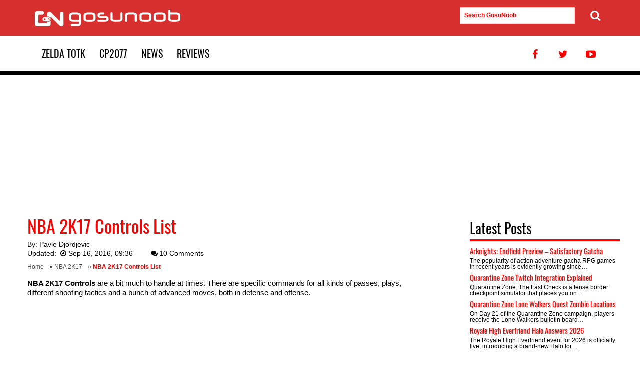

--- FILE ---
content_type: text/html; charset=UTF-8
request_url: https://www.gosunoob.com/nba-2k17/controls-list-nba-2k17/
body_size: 16907
content:
<!DOCTYPE html>
<!--[if IE 9]><html class="no-js ie9" lang="en-US"> <![endif]--><html lang="en-US"><head><meta charset="UTF-8" /><meta http-equiv="X-UA-Compatible" content="IE=edge" /><meta name="viewport" content="width=device-width, initial-scale=1" /><link rel="profile" href="http://gmpg.org/xfn/11" /> <script>const deferCallHandler = {
  get: function(jqFirstArg, jqProp) {
    return function(...secondArgs) {
      deferredInlineScripts.push({
        jqFirstArg,
        jqProp,
        secondArgs,
      });
    }
  }
};
const deferredInlineScripts = [];
window.jQuery = function(jqFirstArg) {
  return new Proxy(jqFirstArg, deferCallHandler);
}

document.addEventListener('DOMContentLoaded', function(){
  
  if ('fonts' in document) {
		/*document.fonts.load('1em Open Sans').then(function () {
			document.body.classList.add('open-sans-loaded');
		});*/
		document.fonts.load('1em Oswald').then(function () {
				serge_load_headings_font_class();
		});
		
	}
	// window.jQuery has now been properly assigned to the true jQuery object
  deferredInlineScripts.forEach(({ jqFirstArg, jqProp, secondArgs }) => {
    jQuery(jqFirstArg)[jqProp](...secondArgs);
  });
    jQuery( "#serge_commnents_show_button" ).on( "click", function() {
	  jQuery( ".serge_hidden_comments_container" ).toggle();
	});
  });</script> <link rel="apple-touch-icon-precomposed" href="https://cdn.gosu-noob.com/static/img/favicon-150x150.png" /><link rel="icon" href="https://cdn.gosu-noob.com/static/img/favicon-150x150.png" /><meta name='robots' content='index, follow, max-image-preview:large, max-snippet:-1, max-video-preview:-1' /><title>NBA 2K17 Controls List</title><meta name="description" content="Controls guide for NBA 2K17 shows a list of commands and button layout, how to pass, shoot, perform advanced offense &amp; defense moves." /><link rel="canonical" href="https://www.gosunoob.com/nba-2k17/controls-list-nba-2k17/" /><meta property="og:locale" content="en_US" /><meta property="og:type" content="article" /><meta property="og:title" content="NBA 2K17 Controls List" /><meta property="og:description" content="Controls guide for NBA 2K17 shows a list of commands and button layout, how to pass, shoot, perform advanced offense &amp; defense moves." /><meta property="og:url" content="https://www.gosunoob.com/nba-2k17/controls-list-nba-2k17/" /><meta property="og:site_name" content="GosuNoob.com Video Game News &amp; Guides" /><meta property="article:publisher" content="https://www.facebook.com/gosunoob/" /><meta property="article:published_time" content="2016-09-16T04:44:04+00:00" /><meta property="article:modified_time" content="2016-09-16T07:36:28+00:00" /><meta property="og:image" content="https://cdn.gosu-noob.com/static/img/1/2016/09/nba-2k17-controls.jpg" /><meta property="og:image:width" content="1920" /><meta property="og:image:height" content="1090" /><meta property="og:image:type" content="image/jpeg" /><meta name="author" content="Ketchua" /><meta name="twitter:card" content="summary_large_image" /><meta name="twitter:creator" content="@Ketchua" /><meta name="twitter:site" content="@gosunoob" /><meta name="twitter:label1" content="Written by" /><meta name="twitter:data1" content="Ketchua" /><meta name="twitter:label2" content="Est. reading time" /><meta name="twitter:data2" content="12 minutes" /> <script type="application/ld+json" class="yoast-schema-graph">{"@context":"https://schema.org","@graph":[{"@type":"Article","@id":"https://www.gosunoob.com/nba-2k17/controls-list-nba-2k17/#article","isPartOf":{"@id":"https://www.gosunoob.com/nba-2k17/controls-list-nba-2k17/"},"author":{"name":"Ketchua","@id":"https://www.gosunoob.com/#/schema/person/fc8afccc504385e410462626942908b8"},"headline":"NBA 2K17 Controls List","datePublished":"2016-09-16T04:44:04+00:00","dateModified":"2016-09-16T07:36:28+00:00","mainEntityOfPage":{"@id":"https://www.gosunoob.com/nba-2k17/controls-list-nba-2k17/"},"wordCount":2453,"commentCount":10,"publisher":{"@id":"https://www.gosunoob.com/#organization"},"image":{"@id":"https://www.gosunoob.com/nba-2k17/controls-list-nba-2k17/#primaryimage"},"thumbnailUrl":"https://cdn.gosu-noob.com/static/img/1/2016/09/nba-2k17-controls.jpg","keywords":["nba 2k17 guides"],"articleSection":["NBA 2K17"],"inLanguage":"en-US","potentialAction":[{"@type":"CommentAction","name":"Comment","target":["https://www.gosunoob.com/nba-2k17/controls-list-nba-2k17/#respond"]}],"copyrightYear":"2016","copyrightHolder":{"@id":"https://www.gosunoob.com/#organization"}},{"@type":"WebPage","@id":"https://www.gosunoob.com/nba-2k17/controls-list-nba-2k17/","url":"https://www.gosunoob.com/nba-2k17/controls-list-nba-2k17/","name":"NBA 2K17 Controls List","isPartOf":{"@id":"https://www.gosunoob.com/#website"},"primaryImageOfPage":{"@id":"https://www.gosunoob.com/nba-2k17/controls-list-nba-2k17/#primaryimage"},"image":{"@id":"https://www.gosunoob.com/nba-2k17/controls-list-nba-2k17/#primaryimage"},"thumbnailUrl":"https://cdn.gosu-noob.com/static/img/1/2016/09/nba-2k17-controls.jpg","datePublished":"2016-09-16T04:44:04+00:00","dateModified":"2016-09-16T07:36:28+00:00","description":"Controls guide for NBA 2K17 shows a list of commands and button layout, how to pass, shoot, perform advanced offense & defense moves.","breadcrumb":{"@id":"https://www.gosunoob.com/nba-2k17/controls-list-nba-2k17/#breadcrumb"},"inLanguage":"en-US","potentialAction":[{"@type":"ReadAction","target":["https://www.gosunoob.com/nba-2k17/controls-list-nba-2k17/"]}]},{"@type":"ImageObject","inLanguage":"en-US","@id":"https://www.gosunoob.com/nba-2k17/controls-list-nba-2k17/#primaryimage","url":"https://cdn.gosu-noob.com/static/img/1/2016/09/nba-2k17-controls.jpg","contentUrl":"https://cdn.gosu-noob.com/static/img/1/2016/09/nba-2k17-controls.jpg","width":1920,"height":1090,"caption":"nba 2k17 controls"},{"@type":"BreadcrumbList","@id":"https://www.gosunoob.com/nba-2k17/controls-list-nba-2k17/#breadcrumb","itemListElement":[{"@type":"ListItem","position":1,"name":"Home","item":"https://www.gosunoob.com/"},{"@type":"ListItem","position":2,"name":"NBA 2K17","item":"https://www.gosunoob.com/nba-2k17/"},{"@type":"ListItem","position":3,"name":"NBA 2K17 Controls List"}]},{"@type":"WebSite","@id":"https://www.gosunoob.com/#website","url":"https://www.gosunoob.com/","name":"Gosunoob.com - Gaming News, Guides and Reviews","description":"Visual Guides for Gamers","publisher":{"@id":"https://www.gosunoob.com/#organization"},"potentialAction":[{"@type":"SearchAction","target":{"@type":"EntryPoint","urlTemplate":"https://www.gosunoob.com/?s={search_term_string}"},"query-input":{"@type":"PropertyValueSpecification","valueRequired":true,"valueName":"search_term_string"}}],"inLanguage":"en-US"},{"@type":"Organization","@id":"https://www.gosunoob.com/#organization","name":"GosuNoob.com","url":"https://www.gosunoob.com/","logo":{"@type":"ImageObject","inLanguage":"en-US","@id":"https://www.gosunoob.com/#/schema/logo/image/","url":"https://cdn.gosu-noob.com/static/img/1/2017/07/gosunoob-logo-square.jpg","contentUrl":"https://cdn.gosu-noob.com/static/img/1/2017/07/gosunoob-logo-square.jpg","width":520,"height":370,"caption":"GosuNoob.com"},"image":{"@id":"https://www.gosunoob.com/#/schema/logo/image/"},"sameAs":["https://www.facebook.com/gosunoob/","https://x.com/gosunoob","https://www.youtube.com/c/GosuNoob"],"publishingPrinciples":"https://www.gosunoob.com/us/","ownershipFundingInfo":"https://www.gosunoob.com/us/","actionableFeedbackPolicy":"https://www.gosunoob.com/privacy-policy/","correctionsPolicy":"https://www.gosunoob.com/contact-us/","ethicsPolicy":"https://www.gosunoob.com/privacy-policy/","diversityPolicy":"https://www.gosunoob.com/review-policy/"},{"@type":"Person","@id":"https://www.gosunoob.com/#/schema/person/fc8afccc504385e410462626942908b8","name":"Pavle Djordjevic","image":{"@type":"ImageObject","inLanguage":"en-US","@id":"https://www.gosunoob.com/#/schema/person/image/","url":"https://cdn.gosu-noob.com/static/img/authors/gosunoob-author.jpg","contentUrl":"https://secure.gravatar.com/avatar/dbc36456f0598a846bb661e96ed993fcca9738670b520f38fbef15e539cabde0?s=96&d=mm&r=g","caption":"Ketchua"},"description":"Ketchua has been writing about games for far too long. As Señor Editor, he produces words (and stuff) for Gosunoob. There are a lot of words (and stuff) there, so he's terribly busy. Especially if you need something.","sameAs":["https://x.com/Ketchua"],"url":"https://www.gosunoob.com/author/pavle-djordjevic-editor/"}]}</script> <link rel='dns-prefetch' href='//cdn.gosu-noob.com' /><link rel='dns-prefetch' href='//adservice.google.com' /><link rel='dns-prefetch' href='//www.googletagservices.com' /><link rel='dns-prefetch' href='//securepubads.g.doubleclick.net' /><link rel='dns-prefetch' href='//hb.vntsm.com' /><link rel='dns-prefetch' href='//fonts.googleapis.com' /><link rel='dns-prefetch' href='//mrb.upapi.net' /><link rel='dns-prefetch' href='//bucket1.mm-syringe.com' /><link rel='dns-prefetch' href='//cdn.digitru.st' /><link rel='dns-prefetch' href='//ajax.googleapis.com' /><link rel='dns-prefetch' href='//hb.vntsm.io' /><link rel='preconnect' href='//cdn.gosu-noob.com' /><link rel='preconnect' href='//www.googletagservices.com' /><link rel='preconnect' href='//hb.vntsm.com' /><link rel='preconnect' href='//hb.vntsm.io' /><link rel="alternate" type="application/rss+xml" title="GosuNoob.com Video Game News &amp; Guides &raquo; Feed" href="https://www.gosunoob.com/feed/" /><style id="litespeed-ccss">body{--wp--preset--color--black:#000;--wp--preset--color--cyan-bluish-gray:#abb8c3;--wp--preset--color--white:#fff;--wp--preset--color--pale-pink:#f78da7;--wp--preset--color--vivid-red:#cf2e2e;--wp--preset--color--luminous-vivid-orange:#ff6900;--wp--preset--color--luminous-vivid-amber:#fcb900;--wp--preset--color--light-green-cyan:#7bdcb5;--wp--preset--color--vivid-green-cyan:#00d084;--wp--preset--color--pale-cyan-blue:#8ed1fc;--wp--preset--color--vivid-cyan-blue:#0693e3;--wp--preset--color--vivid-purple:#9b51e0;--wp--preset--gradient--vivid-cyan-blue-to-vivid-purple:linear-gradient(135deg,rgba(6,147,227,1) 0%,#9b51e0 100%);--wp--preset--gradient--light-green-cyan-to-vivid-green-cyan:linear-gradient(135deg,#7adcb4 0%,#00d082 100%);--wp--preset--gradient--luminous-vivid-amber-to-luminous-vivid-orange:linear-gradient(135deg,rgba(252,185,0,1) 0%,rgba(255,105,0,1) 100%);--wp--preset--gradient--luminous-vivid-orange-to-vivid-red:linear-gradient(135deg,rgba(255,105,0,1) 0%,#cf2e2e 100%);--wp--preset--gradient--very-light-gray-to-cyan-bluish-gray:linear-gradient(135deg,#eee 0%,#a9b8c3 100%);--wp--preset--gradient--cool-to-warm-spectrum:linear-gradient(135deg,#4aeadc 0%,#9778d1 20%,#cf2aba 40%,#ee2c82 60%,#fb6962 80%,#fef84c 100%);--wp--preset--gradient--blush-light-purple:linear-gradient(135deg,#ffceec 0%,#9896f0 100%);--wp--preset--gradient--blush-bordeaux:linear-gradient(135deg,#fecda5 0%,#fe2d2d 50%,#6b003e 100%);--wp--preset--gradient--luminous-dusk:linear-gradient(135deg,#ffcb70 0%,#c751c0 50%,#4158d0 100%);--wp--preset--gradient--pale-ocean:linear-gradient(135deg,#fff5cb 0%,#b6e3d4 50%,#33a7b5 100%);--wp--preset--gradient--electric-grass:linear-gradient(135deg,#caf880 0%,#71ce7e 100%);--wp--preset--gradient--midnight:linear-gradient(135deg,#020381 0%,#2874fc 100%);--wp--preset--font-size--small:13px;--wp--preset--font-size--medium:20px;--wp--preset--font-size--large:36px;--wp--preset--font-size--x-large:42px;--wp--preset--spacing--20:.44rem;--wp--preset--spacing--30:.67rem;--wp--preset--spacing--40:1rem;--wp--preset--spacing--50:1.5rem;--wp--preset--spacing--60:2.25rem;--wp--preset--spacing--70:3.38rem;--wp--preset--spacing--80:5.06rem;--wp--preset--shadow--natural:6px 6px 9px rgba(0,0,0,.2);--wp--preset--shadow--deep:12px 12px 50px rgba(0,0,0,.4);--wp--preset--shadow--sharp:6px 6px 0px rgba(0,0,0,.2);--wp--preset--shadow--outlined:6px 6px 0px -3px rgba(255,255,255,1),6px 6px rgba(0,0,0,1);--wp--preset--shadow--crisp:6px 6px 0px rgba(0,0,0,1)}html{font-family:sans-serif;-webkit-text-size-adjust:100%;-ms-text-size-adjust:100%}body{margin:0}article,aside,figure,header,main,nav,section{display:block}a{background-color:transparent}strong{font-weight:700}h1{font-size:2em;margin:.67em 0}small{font-size:80%}img{border:0}figure{margin:1em 40px}button,input,textarea{color:inherit;font:inherit;margin:0}button{overflow:visible}button{text-transform:none}button,input[type=submit]{-webkit-appearance:button}button::-moz-focus-inner,input::-moz-focus-inner{border:0;padding:0}input{line-height:normal}input[type=checkbox]{box-sizing:border-box;padding:0}textarea{overflow:auto}html{font-family:sans-serif;-ms-text-size-adjust:100%;-webkit-text-size-adjust:100%}body{margin:0}article,aside,figure,header,main,nav,section{display:block}a{background-color:transparent}strong{font-weight:700}h1{font-size:2em;margin:.67em 0}small{font-size:80%}img{border:0}figure{margin:1em 40px}button,input,textarea{color:inherit;font:inherit;margin:0}button{overflow:visible}button{text-transform:none}button,input[type=submit]{-webkit-appearance:button}button::-moz-focus-inner,input::-moz-focus-inner{border:0;padding:0}input{line-height:normal}input[type=checkbox]{box-sizing:border-box;padding:0}textarea{overflow:auto}*{-webkit-box-sizing:border-box;-moz-box-sizing:border-box;box-sizing:border-box}*:before,*:after{-webkit-box-sizing:border-box;-moz-box-sizing:border-box;box-sizing:border-box}html{font-size:12px}body{font-family:sans-serif;font-size:15px;line-height:1.3;color:#000;background-color:#fff}input,button,textarea{font-family:inherit;font-size:inherit;line-height:inherit}a{color:red;text-decoration:none}figure{margin:0}img{vertical-align:middle}h1,h2,h3,.h5{font-family:Oswald-fallback,sans-serif;font-weight:500;line-height:1.1;color:inherit}h3 small{font-weight:400;line-height:1;color:#777}h1,h2,h3{margin-top:22px;margin-bottom:11px}h3 small{font-size:65%}.h5{margin-top:11px;margin-bottom:11px}h1{font-size:36px}h2{font-size:28px}h3{font-size:24px}.h5{font-size:15px}p{margin:0 0 22px;line-height:24px}small{font-size:87%}ul{margin-top:0;margin-bottom:11px;line-height:1.5}ul{list-style-type:none}.container{margin-right:auto;margin-left:auto;padding-left:15px;padding-right:15px}.container:before,.container:after{content:" ";display:table}.container:after{clear:both}@media (min-width:768px){.container{width:750px}}@media (min-width:992px){.container{width:970px}}@media (min-width:1200px){.container{width:1200px}}.row{margin-left:-15px;margin-right:-15px}.row:before,.row:after{content:" ";display:table}.row:after{clear:both}.col-md-3,.col-md-8{position:relative;min-height:1px;padding-left:15px;padding-right:15px}@media (min-width:992px){.col-md-3,.col-md-8{float:left}.col-md-3{width:25%}.col-md-8{width:66.66667%}.col-md-offset-1{margin-left:8.33333%}}label{display:inline-block;max-width:100%;margin-bottom:5px;font-weight:700}input[type=checkbox]{margin:4px 0 0;margin-top:1px;line-height:normal}.collapse{display:none}.navbar{position:relative;min-height:72px;margin-bottom:22px}@media (min-width:1199px){.navbar{min-height:120px}}.navbar:before,.navbar:after{content:" ";display:table}.navbar:after{clear:both}.navbar-header:before,.navbar-header:after{content:" ";display:table}.navbar-header:after{clear:both}@media (min-width:1200px){.navbar-header{float:left}}.navbar-collapse{overflow-x:visible;padding-right:15px;padding-left:15px;border-top:1px solid transparent;box-shadow:inset 0 1px 0 rgba(255,255,255,.1);-webkit-overflow-scrolling:touch}.navbar-collapse:before,.navbar-collapse:after{content:" ";display:table}.navbar-collapse:after{clear:both}@media (min-width:1200px){.navbar-collapse{width:auto;border-top:0;box-shadow:none}.navbar-collapse.collapse{display:block!important;height:auto!important;padding-bottom:0;overflow:visible!important}}.container>.navbar-collapse{margin-right:-15px;margin-left:-15px}@media (min-width:1200px){.container>.navbar-collapse{margin-right:0;margin-left:0}}.navbar-brand{float:left;padding:36px 15px;font-size:20px;line-height:22px;height:70px}.navbar-toggle{position:relative;float:right;margin-right:15px;padding:9px 10px;margin-top:43px;margin-bottom:43px;background-color:transparent;background-image:none;border:1px solid transparent;border-radius:4px}.navbar-toggle .icon-bar{display:block;width:22px;height:3px;border-radius:1px}.navbar-toggle .icon-bar+.icon-bar{margin-top:4px}@media (min-width:1200px){.navbar-toggle{display:none}}.navbar-nav{margin:24.5px -15px}.navbar-nav>li>a{line-height:22px;font-size:20px;font-family:Oswald,Oswald-fallback,sans-serif;display:inline-block;padding:24px 14px}@media (min-width:1200px){.navbar-nav{float:left;margin:0}.navbar-nav>li{float:left}.navbar-nav>li>a{padding-top:24px;padding-bottom:24px}}@media (min-width:1200px){.navbar-right{float:right!important;margin-right:-15px}}.navbar-default{background-color:#fff;border-color:#eee;margin-bottom:0}@media (min-width:1199px){.navbar-default{border-bottom:7px solid #000}}.navbar-default .navbar-brand{color:#000}.navbar-default .navbar-nav{position:relative}.navbar-default .navbar-nav>li>a{color:#000;position:relative;text-transform:uppercase}.navbar-default .navbar-toggle .icon-bar{background-color:#fff}.navbar-default .navbar-collapse{border-color:#eee}.clearfix:before,.clearfix:after{content:" ";display:table}.clearfix:after{clear:both}@-ms-viewport{width:device-width}.visible-lg-block{display:none!important}@media (min-width:1200px){.visible-lg-block{display:block!important}}.main-content-wrapper{margin-bottom:60px}html{box-sizing:border-box}*,*:before,*:after{box-sizing:inherit}body{background:#fff}img{height:auto;max-width:100%}.social-menu{margin:0;padding:0;display:inline-block}.social-menu li{display:inline-block}.social-menu li a:after{bottom:-7px!important}.ads-container{margin-top:10px;margin-bottom:10px}.navbar-header{width:100%;background-color:red;background-color:#d72f2e;position:relative}.navbar-header .search-form{padding-left:15px}.navbar-brand{background:url(/wp-content/themes/serge_gosunoob/img/logo.png) no-repeat 15px 50%;width:310px}.navbar-brand span{padding:0;margin:0;font-size:0;line-height:0;color:transparent;text-indent:-999999px;background-color:transparent}.navbar-nav{padding:0}.navbar-toggle{position:absolute;right:20px;top:20px;margin-top:0}.search-form ::-webkit-input-placeholder{color:red;font-weight:700}.search-form :-moz-placeholder{color:red;font-weight:700}.search-form ::-moz-placeholder{color:red;font-weight:700}.search-form :-ms-input-placeholder{color:red;font-weight:700}.search-form input{width:90%}.search-form button[type=submit]{position:absolute;right:-16px;padding-right:0;border:none}.search-form button[type=submit] i{font-size:22px}@media (max-width:1199px){#primary-menu.xmain-navigation li{width:49%;text-align:center;display:inline-block}.navbar-default .social-menu{display:none}}.breadcrumbs{margin-bottom:14px;line-height:18px}.breadcrumbs span{font-size:12px}.breadcrumbs strong{color:red}.breadcrumbs a{position:relative;color:#4a4a4a!important;padding-right:8px}button,input[type=submit]{background:red;background:#d72f2e;color:#fff;font-size:12px;font-size:.75rem;line-height:1;padding:.6em 1em .4em}input[type=text],input[type=email],textarea{color:#666;border:1px solid #e2e2e2;border-radius:0;padding:8px;font-size:12px}textarea{width:100%}a{color:red}a:visited{color:red}.navbar-default .social-menu li{float:left}.navbar-default .social-menu li a{color:red}.entry-content:before:before,.entry-content:before:after,.entry-content:after:before,.entry-content:after:after{content:" ";display:table}.entry-content:before:after,.entry-content:after:after{clear:both}.entry-content:after{clear:both}.sidebar{padding-top:30px;padding-bottom:30px;padding-left:0;padding-right:0}.widget ul{padding-left:0}.widget{margin:0 0 1.5em}.widget_latest_posts .entry-title{margin-top:0;margin-bottom:6px}.widget_latest_posts .entry-summary{font-size:12px;line-height:12px;margin-bottom:5px;margin-top:0}.widget_latest_posts .entry-summary p{line-height:12px;margin-bottom:10px}.widget_recent_comments .comment-author-link{color:#7e7e7e}.widget_recent_comments .recentcomments{font-size:14px}.post-entry{margin-bottom:60px}.byline{display:none}.single .byline,.group-blog .byline{display:inline}.entry-content,.entry-summary{margin:14px 0 0}.entry-title{color:red;margin-bottom:9px;margin-top:12px}.entry-header .entry-meta{font-size:14px;margin-bottom:8px}.entry-header .entry-meta a{color:#000}.entry-content{border-bottom:1px solid #eee;margin-bottom:10px}.entry-content h2{color:red;border-bottom:0 solid red;padding-bottom:10px}.entry-summary,.excerpt{font-size:12px;line-height:14px}.entry-summary p,.excerpt p{line-height:14px}.comment-notes{font-size:14px;color:#9a9a9a}.comment-form textarea{background-color:#e0e0e0}.comment-form .comment-form-author,.comment-form .comment-form-email,.comment-form .comment-form-url{display:block;width:32.5%;float:left}.comment-form .comment-form-author label,.comment-form .comment-form-email label{display:block;font-weight:500}.comment-form .comment-form-author input,.comment-form .comment-form-email input{width:100%}.comment-form .comment-form-email{margin:0 1%}.comment-form .submit{border:1px solid transparent;padding:14px 20px;font-size:18px}.comment-respond{margin-top:60px}.gallery{margin-bottom:1.5em}.gallery .gallery-icon{margin:15px}.gallery-item{display:inline-block;text-align:center;vertical-align:top;width:100%}.gallery-item img{width:100%;max-width:none}.gallery-columns-2 .gallery-item{max-width:50%}button::-moz-focus-inner{padding:0;border:0}[class^=icon-]:before{font-family:"theme-icons";font-style:normal;font-weight:400;speak:none;display:inline-block;text-decoration:inherit;width:1em;margin-right:.2em;text-align:center;font-variant:normal;text-transform:none;line-height:1em;margin-left:.2em;-webkit-font-smoothing:antialiased;-moz-osx-font-smoothing:grayscale}.icon-clock:before{content:'\e800'}.icon-search:before{content:'\e804'}.icon-twitter:before{content:'\f099'}.icon-facebook:before{content:'\f09a'}.icon-youtube-play:before{content:'\f16a'}.entry-content img{margin-bottom:10px}.entry-content .gallery-item img{padding-bottom:0}.ad-holder-mob-300{margin:10px auto 10px auto;width:100%}.ad-holder-mob-300 div{margin:0 auto}.mob-ad-break-text{font-size:9px;color:#4a4a4a;text-transform:uppercase;width:100%;text-align:center;height:12px}@media (min-width:768px){.mob-ad-break-text{display:none}}img.size-thumbnail{width:250px;height:140px}.main-content-wrapper{background-color:#fff}.widget_latest_posts .entry-summary p{margin-bottom:0}.sidebar{padding-top:0}.widget_latest_posts .widgettitle{border-bottom:4px solid red;padding-bottom:7px}.widget_latest_posts section{margin-bottom:7px}.serge_hidden_comments_container{display:none;width:100%;height:auto}.clearfix:before,.clearfix:after{content:" ";display:table}.clearfix:after{clear:both}.clearfix{*zoom:1}.recentcomments a{display:inline!important;padding:0!important;margin:0!important}.main-content-wrapper{background-color:#fff}.widget_latest_posts .entry-summary p{margin-bottom:0}.sidebar{padding-top:0}.widget_latest_posts .widgettitle{border-bottom:4px solid red;padding-bottom:7px}.widget_latest_posts section{margin-bottom:7px}@font-face {
    font-family: "Oswald-fallback";
    size-adjust: 81.65000000000005%;
    ascent-override: 160%;
    src: local("Arial");
}
.aligncenter{
    clear:both;
    display:block;
    margin-left:auto;
    margin-right:auto
}</style><link rel="preload" data-asynced="1" data-optimized="2" as="style" onload="this.onload=null;this.rel='stylesheet'" href="https://www.gosunoob.com/wp-content/litespeed/css/0cbc93e9a0a5d8cf1f2f48908caf8433.css?ver=ffab8" /><script src="[data-uri]" defer></script> <link rel='shortlink' href='https://www.gosunoob.com/?p=61827' /><meta name="generator" content="webp-uploads 2.6.1"> <script>var serge_is_desktop=false;
var serge_is_mobile=false;
if(window.matchMedia != "undefined" || window.msMatchMedia != "undefined")
{
    serge_is_desktop=window.matchMedia("screen and (min-width: 720px)").matches;
    serge_is_mobile=window.matchMedia("screen and (min-width: 320px)").matches && window.matchMedia("(max-width: 730px)").matches;
    if(!serge_is_desktop && !serge_is_mobile)
    {
        serge_is_mobile = true; // for screensize smaller than 320 - maybe should just disable ads here
    }
}
else if(window.matchMedia == "undefined" && window.msMatchMedia == "undefined")
{
    if(window.screen.width >= 720)
    {
        serge_is_desktop=true;
    }
    else if(window.screen.width >= 320 && window.screen.width <=730)
    {
        serge_is_mobile=true;
    }
    else
    {
        serge_is_mobile=true; // for screensize smaller than 320 - maybe should just disable ads here
    }
}

var serge_display_ads=true;
if(window.top.location.host != window.self.location.host) //provera da li smo u iframeu
{
    serge_display_ads=false;
}
function serge_load_headings_font_class()
{
	document.querySelectorAll('h1, h2, h3, h4, h5, h6').forEach(function(el, i){
		if(!el.classList.contains('oswald-loaded')) { el.classList.add('oswald-loaded'); }
	});            
}</script>  <script async src="https://www.googletagmanager.com/gtag/js?id=G-XRF80X2BNZ"></script> <script>window.dataLayer = window.dataLayer || [];
	  function gtag(){dataLayer.push(arguments);}
	  gtag('js', new Date());
		  gtag('config', 'G-XRF80X2BNZ', {
		  'dimension1': 'Ketchua'
		  
	  });</script> <script src="https://hb.vntsm.com/v4/live/vms/sites/gosunoob.com/index.js" defer data-deferred="1"></script> </head><body class="wp-singular post-template-default single single-post postid-61827 single-format-standard wp-theme-serge_gosunoob group-blog"><!--[if lte IE 8]><div style=clear:both;text-align:center;position:fixed;bottom:0;left:50%;margin-left:-490px;z-index:16180339887;><a
href="http://windows.microsoft.com/en-US/internet-explorer/products/ie/home?ocid=ie6_countdown_bannercode"><img
src=https://s3-eu-west-1.amazonaws.com/nb-processwire/update-browser.jpg border=0 height=50 width=980
alt="You are using an outdated browser. For a faster, safer browsing experience, upgrade for free today."></a></div>
<![endif]--><div id="preloader-wrapper"></div><div id="site-wrapper"><section class="header-site clearfix"><nav class="navbar navbar-default"><div class="navbar-header"><div class="container"><div class="row"><div class="col-md-3">
<a class="navbar-brand" href="https://www.gosunoob.com">
<span>GosuNoob.com Video Game News &amp; Guides</span>
</a></div><div class="col-md-3 visible-lg-block" style="float: right; margin-right: 50px; margin-top: 15px;"><form role="search" method="get" class="search-form visible-lg-block" action="https://www.gosunoob.com/">
<input type="text" name="s" value="" placeholder="Search GosuNoob" id="serge-search-input-text">
<button type="submit"><i class="icon-search"></i></button></form></div></div></div><button type="button" class="navbar-toggle collapsed" data-toggle="collapse" data-target="#navbar-collapse" aria-expanded="false">
<span class="icon-bar"></span>
<span class="icon-bar"></span>
<span class="icon-bar"></span>
</button></div><div class="container"><div class="collapse navbar-collapse" id="navbar-collapse"><ul id="primary-menu" class="nav navbar-nav xmain-navigation"><li id="menu-item-256345" class="menu-item menu-item-type-taxonomy menu-item-object-category menu-item-256345"><a href="https://www.gosunoob.com/zelda-tears-of-the-kindom/">Zelda TotK</a></li><li id="menu-item-171159" class="menu-item menu-item-type-taxonomy menu-item-object-category menu-item-171159"><a href="https://www.gosunoob.com/cyberpunk-2077/" title="Cyberpunk 2077">CP2077</a></li><li id="menu-item-97373" class="menu-item menu-item-type-taxonomy menu-item-object-category menu-item-97373"><a href="https://www.gosunoob.com/news/">News</a></li><li id="menu-item-163858" class="menu-item menu-item-type-taxonomy menu-item-object-category menu-item-163858"><a href="https://www.gosunoob.com/reviews/">Reviews</a></li></ul><ul class="nav navbar-nav navbar-right social-menu"><li><a href="https://www.facebook.com/gosunoob/" title="Facebook Profile page" class="hvr-float"><i class="icon-facebook"></i></a></li><li><a href="https://twitter.com/gosunoob" title="Twitter Profile" class="hvr-float"><i class="icon-twitter"></i></a></li><li><a href="https://www.youtube.com/c/GosuNoob" title="Youtube Channel" class="hvr-float"><i class="icon-youtube-play"></i></a></li></ul></div></div></nav></section><div id="wrapper-content" class="wrapper-content"><div id="reklama" class="ads-container container" role="banner"><div style="width: 970px; height: 250px; position: relative; margin: 0 auto; display: flex; align-items: center; justify-content: center;"><div id="slot-desktop_takeover"></div></div></div><div class="container main-content-wrapper"><div class="row"><main class="col-md-8 post-entry"><article id="post-61827" class="post-61827 post type-post status-publish format-standard has-post-thumbnail category-nba-2k17 tag-nba-2k17-guides"><header class="entry-header"><h1 class="entry-title">NBA 2K17 Controls List</h1><div class="entry-meta"><div><span class="byline"> By: <span class="author vcard"><a class="url fn n" href="https://www.gosunoob.com/author/pavle-djordjevic-editor/" rel="author">Pavle Djordjevic</a></span></span></div><span class="posted-on">Updated: <i class="icon-clock"></i><time datetime="2016-09-16T09:36:28+02:00">Sep 16, 2016, 09:36</time></span>                <span class="comments-num"><a href="https://www.gosunoob.com/nba-2k17/controls-list-nba-2k17/#comments"><i class="icon-chat"></i>10 Comments</a></span></div><p id="breadcrumbs" class="breadcrumbs"><span><span><a href="https://www.gosunoob.com/">Home</a></span> » <span><a href="https://www.gosunoob.com/nba-2k17/">NBA 2K17</a></span> » <span class="breadcrumb_last" aria-current="page"><strong>NBA 2K17 Controls List</strong></span></span></p></header><div class="entry-content clearfix">
<strong>NBA 2K17 Controls</strong> are a bit much to handle at times.  There are specific commands for all kinds of passes, plays, different shooting tactics and a bunch of advanced moves, both in defense and offense.<div class="ad-holder-mob-300" style="width: 300px;"><div class="mob-ad-break-text">&#9660;Article Continues Below&#9660;</div><div style="width: 300px; height: 600px; display: flex; align-items: center; justify-content: center;"><div id="slot-double-mpu-1"></div></div></div>
It doesn&#8217;t help that you simply can&#8217;t see what button does what in the Prelude Demo.  In this guide, we&#8217;re going to show you a <strong>NBA 2K17 button layout and control scheme</strong>.<br /><br /><a href="https://www.gosunoob.com/nba-2k17/controls-list-nba-2k17/attachment/nba-2k17-controls/" rel="attachment"><img fetchpriority="high"  src="https://cdn.gosu-noob.com/static/img/1/2016/09/nba-2k17-controls-1024x581.webp" data-no-lazy="1"  alt="nba 2k17 controls" width="625" height="355" class="aligncenter size-large wp-image-61842" /></a><h2>Basic Offense Commands</h2><table><tr><th>Action</th><th>Playstation 4</th><th>Xbox One</th></tr><tr><td>Move</td><td>Left stick</td><td>Left stick</td></tr><tr><td>Dribble moves, shooting &amp; passing aim</td><td>Right stick</td><td>Right stick</td></tr><tr><td>Post up</td><td>L2</td><td> LT</td></tr><tr><td>Sprint</td><td>R2</td><td>RT</td></tr><tr><td>Call play</td><td>press L1</td><td>press  LB</td></tr><tr><td>Pick control</td><td>hold L1</td><td>hold  LB</td></tr><tr><td>Icon pass</td><td>R1</td><td>RB</td></tr><tr><td>Pass/touch pass</td><td>X</td><td>A</td></tr><tr><td>Bounce pass</td><td>tap Circle</td><td>tap  B</td></tr><tr><td>Flashy pass</td><td>double tap Circle</td><td>double tap  B</td></tr><tr><td>Shoot</td><td>Square</td><td> X</td></tr><tr><td>Pump fake/hop</td><td>tap Square</td><td>tap  X</td></tr><tr><td>Overhead skip pass</td><td>tap Triangle</td><td>tap Y</td></tr><tr><td>Alley-oop</td><td>double tap Triangle</td><td>double tap  Y</td></tr><tr><td>Turn HUD on/off</td><td>Dpad up</td><td>Dpad up</td></tr><tr><td>Points of emphasis</td><td>Dpad right</td><td>Dpad right</td></tr><tr><td>Offensive strategies</td><td>Dpad left</td><td>Dpad left</td></tr><tr><td>Substitutions</td><td>Dpad down</td><td>Dpad down</td></tr></table><iframe width="670" height="360" src="https://www.youtube.com/embed/1qsbkToxf7U" frameborder="0" allowfullscreen></iframe><h2>Shooting Controls</h2><table><tr><th>Action</th><th>Playstation 4</th><th>Xbox One</th></tr><tr><td>Jump shot</td><td>Move and hold right stick straight up or down</td><td>Move and hold right stick straight up or down</td></tr><tr><td>Hop gather</td><td>Press Square while driving (left stick determines direction)</td><td>Press X while driving (left stick determines direction)</td></tr><tr><td>Spin gather</td><td>Press R2 and double tap Square while driving</td><td>Press RT and double tap  X while driving</td></tr><tr><td>Runner</td><td>Move and hold right stick away from the hoop while driving</td><td>Move and hold right stick away from the hoop while driving</td></tr><tr><td>Normal layup</td><td>Move and hold right stick towards the hoop while driving</td><td>Move and hold right stick towards the hoop while driving</td></tr><tr><td>Reverse layup</td><td>Move and hold right stick towards baseline, while driving along the baseline</td><td>Move and hold right stick towards baseline, while driving along the baseline</td></tr><tr><td>Euro step layup</td><td>Doubletap Square  while driving</td><td>Doubletap  X while driving</td></tr><tr><td>Two-hand dunk</td><td>Press R2 and move &amp; hold the right stick towards the hoop</td><td>Press RT and move &amp; hold the right stick towards the hoop</td></tr><tr><td>Flashy dunk</td><td>Press R2  and move &amp; hold the right stick away from the hoop</td><td>Press RT and move &amp; hold the right stick away from the hoop</td></tr><tr><td>Dominant / off-hand dunk</td><td>Press R2  and move &amp; hold left or right to dunk with that hand</td><td>Press RT and move &amp; hold left or right to dunk with that hand</td></tr><tr><td>Mid-air change shot</td><td>Start a dunk or layup, then move the right stick in any direction while in the air</td><td>Start a dunk or layup, then move the right stick in any direction while in the air</td></tr><tr><td>Pump fake</td><td>Start a jump shot, then release the right stick quickly</td><td>Start a jump shot, then release the right stick quickly</td></tr><tr><td>Step through</td><td>Pump fake, then press and hold the right stick before pump fake ends</td><td>Pump fake, then press and hold the right stick before pump fake ends</td></tr><tr><td>Putback dunk/layup</td><td>Move and hold the right stick in any direction during an offensive rebound</td><td>Move and hold the right stick in any direction during an offensive rebound</td></tr></table><h2>Basic Defense Controls</h2><table><tr><th>Action</th><th>Playstation 4</th><th>Xbox One</th></tr><tr><td>Move</td><td>Left stick</td><td>Left stick</td></tr><tr><td>Steal, hands up, contest</td><td>Right stick</td><td>Right stick</td></tr><tr><td>Intense D</td><td>L2</td><td> LT</td></tr><tr><td>Sprint</td><td> R2</td><td> RT</td></tr><tr><td>Defensive strategies</td><td>tap L1</td><td>tap LB</td></tr><tr><td>Double team</td><td>hold L1</td><td>hold LB</td></tr><tr><td>Icon swap</td><td>R1</td><td> RB</td></tr><tr><td>Player swap</td><td>X</td><td>A</td></tr><tr><td>Take charge</td><td>Circle</td><td>B</td></tr><tr><td>Steal</td><td>Square</td><td>X</td></tr><tr><td>Block, rebound</td><td>Triangle</td><td>Y</td></tr><tr><td>On-ball defense</td><td>Press and hold L2  when in front of the dribbler</td><td>Press and hold LT when in front of the dribbler</td></tr><tr><td>Fast shuffle</td><td>Press and hold L2 and R2, and move the left stick in any direction</td><td>Press and hold LT and  RT, and move the left stick in any direction</td></tr><tr><td>Hands up defense</td><td>Move and hold the right stick in any direction</td><td>Move and hold the right stick in any direction</td></tr><tr><td>Shot contest</td><td>Move and hold the right stick in any direction while near the shooter, during the shot</td><td>Move and hold the right stick in any direction while near the shooter, during the shot</td></tr><tr><td>Vertical contest</td><td>Move and hold the left stick away from the shooter and press Triangle</td><td>Move and hold the left stick away from the shooter and press  Y</td></tr><tr><td>Swat block</td><td>Hold R2 and press Triangle</td><td>Hold RT and press  Y</td></tr><tr><td>Take charge</td><td>Press and hold Circle</td><td>Press and hold  B</td></tr><tr><td>Flop</td><td>While taking charge, release Circle, then press it again</td><td>While taking charge, release  B, then press it again</td></tr><tr><td>Intentional foul</td><td>Repeatedly press Square near ballhandler, or press and hold it</td><td>Repeatedly press X near ballhandler, or press and hold it</td></tr><tr><td>Double team</td><td>Press and hold L1</td><td>Press and hold LB</td></tr><tr><td>Icon double team</td><td>Press L1, press and hold the action button of desired double teamer</td><td>Press LB, press and hold the action button of desired double teamer</td></tr><tr><td>Bump</td><td>Hold L2 while in the path of the offensive player</td><td>Hold  LT while in the path of the offensive player</td></tr><tr><td>Chuck</td><td>Press L2  and move the right stick towards the offensive player while standing</td><td>Press LT and move the right stick towards the offensive player while standing</td></tr><tr><td>Grab</td><td>Move the left and right sticks towards the offensive player while the defender is running</td><td>Move the left and right sticks towards the offensive player while the defender is running</td></tr><tr><td>Post up/ball denial</td><td>Hold L2  when near the opponent</td><td>Hold LT when near the opponent</td></tr><tr><td>Deny hands out</td><td>Move right stick in any direction</td><td>Move right stick in any direction</td></tr><tr><td>Ball pressure</td><td>Press the right stick towards the ballhandler</td><td>Press the right stick towards the ballhandler</td></tr><tr><td>Push</td><td>Press L2  and move the left stick into the defender, while off-ball</td><td>Press LT and move the left stick into the defender, while off-ball</td></tr><tr><td>Deny/front post</td><td>Press L2  and move the right stick left or right, while off-ball</td><td>Press  LT and move the right stick left or right, while off-ball</td></tr><tr><td>Pull chair in post</td><td>Move the right stick in the same direction as the offensive player, while off ball</td><td>Move the right stick in the same direction as the offensive player, while off ball</td></tr></table><h2>Dribbling commands</h2><table><tr><th>Action</th><th>Playstation 4</th><th>Xbox One</th></tr><tr><td>Rhythm dribble</td><td>Move the right stick towards the hoop, then quickly release</td><td>Move the right stick towards the hoop, then quickly release</td></tr><tr><td>In and out</td><td>Press R2  and move the right stick towards the hoop, then release quickly</td><td>Press  RT and move the right stick towards the hoop, then release quickly</td></tr><tr><td>Hesitation (quick)</td><td>Move the right stick toward the ball hand, then quickly release</td><td>Move the right stick toward the ball hand, then quickly release</td></tr><tr><td>Hesitation (escape)</td><td>Press R2  and move the right stick toward the ball hand, then quickly release it</td><td>Press RT and move the right stick toward the ball hand, then quickly release it</td></tr><tr><td>Crossover</td><td>Move the right stick towards your off hand, then release it</td><td>Move the right stick towards your off hand, then release it</td></tr><tr><td>Crossover (escape)</td><td>Press R2  and move the right stick toward your off hand, then release</td><td>Press  RT and move the right stick toward your off hand, then release</td></tr><tr><td>Between legs cross</td><td>Move the right stick between the off hand and the player&#8217;s back, then release quickly</td><td>Move the right stick between the off hand and the player&#8217;s back, then release quickly</td></tr><tr><td>Behind back</td><td>Move the right stick away from the hoop, then release</td><td>Move the right stick away from the hoop, then release</td></tr><tr><td>Stepback</td><td>Press R2 and move the right stick away from the hoop, followed by a quick release</td><td>Press RT and move the right stick away from the hoop, followed by a quick release</td></tr><tr><td>Spin</td><td>Rotate the right stick from the ball hand around the player&#8217;s back, then quickly back to neutral</td><td>Rotate the right stick from the ball hand around the player&#8217;s back, then quickly back to neutral</td></tr><tr><td>Half spin</td><td>Rotate the right stick in a quarter-circle from the ball hand to the hoop, then quickly go back to neutral</td><td>Rotate the right stick in a quarter-circle from the ball hand to the hoop, then quickly go back to neutral</td></tr><tr><td>Triple threat jab</td><td>Move the right stick left or right, then release it</td><td>Move the right stick left or right, then release it</td></tr><tr><td>Triple threat combo move</td><td>Move the right stick towards the hoop, then release it quickly</td><td>Move the right stick towards the hoop, then release it quickly</td></tr><tr><td>Triple threat stepback</td><td>Press R2 and move the right stick away from the hoop, then release fast</td><td>Press RT and move the right stick away from the hoop, then release fast</td></tr><tr><td>Triple threat spinout</td><td>Rotate the right stick then set it back to neutral quickly</td><td>Rotate the right stick then set it back to neutral quickly</td></tr></table><h2>Passing Commands</h2><table><tr><th>Action</th><th>Playstation 4</th><th>Xbox One</th></tr><tr><td>Pass</td><td>Move left stick to point toward recipient, press X</td><td>Move left stick to point toward recipient, press A</td></tr><tr><td>Bounce pass</td><td>Press Circle</td><td>Press  B</td></tr><tr><td>Overhead skip pass</td><td>Triangle</td><td>Y</td></tr><tr><td>Lead to basket pass</td><td>Press and hold Triangle, then release</td><td>Press and hold  Y, then release</td></tr><tr><td>Flashy pass</td><td>Double tap Circle</td><td>Double tap B</td></tr><tr><td>Dribble pitch/handoff</td><td>Press and hold Circle, then release</td><td>Press and hold B, then release</td></tr><tr><td>Icon pass</td><td>Press R1 then press the action button of the receiver</td><td>Press RB then press the action button of the receiver</td></tr><tr><td>Fake pass</td><td>Press Triangle and Circle</td><td>Press  Y and  B</td></tr><tr><td>Jump pass</td><td>Press Square and X</td><td>Press X and  A</td></tr><tr><td>Alley oop</td><td>Double tap Triangle (towards the basket if you want to oop yourself)</td><td>Double tap   Y (towards the basket if you want to oop yourself)</td></tr><tr><td>Rolling inbound</td><td>Press Triangle during baseline inbounds</td><td>Press  Y during baseline inbounds</td></tr><tr><td>Give and go</td><td>Press and hold X to control the passer, release to receive the ball back</td><td>Press and hold  A to control the passer, release to receive the ball back</td></tr><tr><td>Pro stick pass</td><td>Press R1 and move the right stick</td><td>Press RB and move the right stick</td></tr></table><h2>Advanced Controls in NBA 2K17</h2><table><tr><th>Action</th><th>Playstation 4</th><th>Xbox One</th></tr><tr><td>Enter/leave post</td><td>Press and hold L2  to post up, release to faceup</td><td>Press and hold LT to post up, release to faceup</td></tr><tr><td>Quick spin</td><td>Rotate the right stick to the outside shoulder</td><td>Rotate the right stick to the outside shoulder</td></tr><tr><td>Hook drive</td><td>Rotate the right stick to the inside shoulder</td><td>Rotate the right stick to the inside shoulder</td></tr><tr><td>Fakes</td><td>Move the right stick left or right, then release it quickly</td><td>Move the right stick left or right, then release it quickly</td></tr><tr><td>Pick up dribble</td><td>Move the right stick towards the hoop, then release</td><td>Move the right stick towards the hoop, then release</td></tr><tr><td>Switch dribble hand</td><td>Move the right stick away from the hoop, then release quickly</td><td>Move the right stick away from the hoop, then release quickly</td></tr><tr><td>Post hook</td><td>Move the right stick left or right towards the hoop, at close range</td><td>Move the right stick left or right towards the hoop, at close range</td></tr><tr><td>Post fade</td><td>Move the right stick left or right away from the hoop, beyond close range</td><td>Move the right stick left or right away from the hoop, beyond close range</td></tr><tr><td>Post layup</td><td>Move and hold the right stick left or right towards the hoop at close range, while the left stick is pointing towards the hoop</td><td>Move and hold the right stick left or right towards the hoop at close range, while the left stick is pointing towards the hoop</td></tr><tr><td>Shimmy shot</td><td>Press R2 and move the right stick away from the hoop, with the left stick in neutral</td><td>Press  RT and move the right stick away from the hoop, with the left stick in neutral</td></tr><tr><td>Shimmy hook</td><td>Press R2  and move the right stick towards the hoop, while the left stick is in neutral position</td><td>Press RT and move the right stick towards the hoop, while the left stick is in neutral position</td></tr><tr><td>Post hop</td><td>Move the left stick left or right away from the hoop, then tap Square</td><td>Move the left stick left or right away from the hoop, then tap X</td></tr><tr><td>Post stepback</td><td>Move the left stick away from the hoop, then tap Square</td><td>Move the left stick away from the hoop, then tap X</td></tr><tr><td>Dropstep</td><td>Move the left stick right or left toward the hoop, then tap Square</td><td>Move the left stick right or left toward the hoop, then tap X</td></tr><tr><td>Pump fake</td><td>Start one of the above shots, then move the right stick to the neutral position</td><td>Start one of the above shots, then move the right stick to the neutral position</td></tr><tr><td>Up &amp; under, step through</td><td>Pump fake, then move the right stick again before pump fake ends</td><td>Pump fake, then move the right stick again before pump fake ends</td></tr><tr><td>Call for ball</td><td>Press X</td><td>Press A</td></tr><tr><td>Call for alley-oop</td><td>Double tap Triangle  while cutting towards hoop</td><td>Double tap Y while cutting towards hoop</td></tr><tr><td>Set screen</td><td>Press Circle</td><td>Press B</td></tr><tr><td>Call for screen</td><td>Press Triangle</td><td>Press Y</td></tr><tr><td>Post up</td><td>Hold L2 while standing or moving into defender</td><td>Hold LT while standing or moving into defender</td></tr><tr><td>Push</td><td>Move the left stick while posted up</td><td>Move the left stick while posted up</td></tr><tr><td>Spin</td><td>Rotate the right stick clockwise or counterclockwise while posted up</td><td>Rotate the right stick clockwise or counterclockwise while posted up</td></tr><tr><td>Walk down</td><td>Move the left and right sticks towards the defender</td><td>Move the left and right sticks towards the defender</td></tr><tr><td>Quick playcall</td><td>Press L1, then select a play using the right stick</td><td>Press  LB, then select a play using the right stick</td></tr><tr><td>Positional playcall</td><td>Press L1, then press a teammate&#8217;s action button and choose a play</td><td>Press LB, then press a teammate&#8217;s action button and choose a play</td></tr><tr><td>Basic pick control</td><td>Press and hold L1</td><td>Press and hold  LB</td></tr><tr><td>Advanced pick control</td><td>Press and hold L1.  Use R1  to choose between roll and fade, and R2 to choose pick side</td><td>Press and hold LB.  Use RB to choose between roll and fade, and RT to choose pick side</td></tr><tr><td>Icon pick control</td><td>Press L1, then press and hold action button of desired screener</td><td>Press LB, then press and hold action button of desired screener</td></tr></table><ins datetime="2016-09-16T07:34:09+00:00"><h2>Dual Player Controls &#8211; Orange Juice</h2>
<strong>When you are the ball handler</strong>:<br /><table><tr><th>Action</th><th>Playstation 4</th><th>Xbox One</th></tr><tr><td>Pass and Hold</td><td>Dpad Left</td><td>Dpad Left</td></tr><tr><td>Pass and Shoot</td><td>Dpad Right</td><td>Dpad Right</td></tr><tr><td>Alley-Opp</td><td>Dpad Up</td><td>Dpad Up</td></tr><tr><td>Swap to other player</td><td>Dpad Down</td><td>Dpad Down</td></tr></table><br /><br />
<strong>When you are Off Ball</strong>:<br /><table><tr><th>Action</th><th>Playstation 4</th><th>Xbox One</th></tr><tr><td>Protect Ball</td><td>Dpad Left</td><td>Dpad Left</td></tr><tr><td>Isolate</td><td>Dpad Right</td><td>Dpad Right</td></tr><tr><td>Attack Basket</td><td>Dpad Up</td><td>Dpad Up</td></tr><tr><td>Swap to other player</td><td>Dpad Down</td><td>Dpad Down</td></tr></table></ins><br /><br /></div><footer class="entry-footer clearfix">
<span class="tags-links"><span class="caption">TAGS</span> <a href="https://www.gosunoob.com/tag/nba-2k17-guides/" rel="tag">nba 2k17 guides</a></span><div class="serge-author-bio clearfix" id="author-8"><div class="serge-author-image-circular"><img src="https://cdn.gosu-noob.com/static/img/authors/gosunoob-author.jpg" alt="Author Ketchua profile picture" width=75 height=75 /></div><div class="serge-author-bio-container"><div class="serge-author-name">
Written by:
<a href="https://www.gosunoob.com/author/pavle-djordjevic-editor/" rel="author">Pavle Djordjevic aka Ketchua</a></div><a href="https://twitter.com/Ketchua" title="Author Twitter Profile" class="hvr-float"><i class="icon-twitter"></i></a><div class="serge-author-bio-desc">Ketchua has been writing about games for far too long. As Señor Editor, he produces words (and stuff) for Gosunoob. There are a lot of words (and stuff) there, so he's terribly busy. Especially if you need something.</div></div></div></footer></article><div class="post-navigation clearfix post-box"><h4 class="section-title">YOU MAY ALSO READ</h4><div class="previous-post post-nav-item">
<a href="https://www.gosunoob.com/nba-2k17/locker-codes/" rel="prev"><img width="370" height="90" src="https://cdn.gosu-noob.com/static/img/1/2016/09/nba-2k17-locker-codes-370x90.jpg" class="attachment-gosunoob-more-content-thumb size-gosunoob-more-content-thumb wp-post-image" alt="nba 2k17 locker codes" decoding="async" /><span class="label">PREVIOUS POST</span><span>Locker Codes | NBA 2K17</span></a></div><div class="next-post post-nav-item">
<a href="https://www.gosunoob.com/nba-2k17/how-to-equip-tattoos-accessories/" rel="next"><img width="370" height="90" src="https://cdn.gosu-noob.com/static/img/1/2016/09/how-to-equip-tattoos-myplayer-nba-2k17-370x90.jpg" class="attachment-gosunoob-more-content-thumb size-gosunoob-more-content-thumb wp-post-image" alt="how to equip tattoos myplayer nba 2k17" decoding="async" loading="lazy" /><span class="label">NEXT POST</span><span>How to Equip Tattoos &#038; Accessories in NBA 2K17</span></a></div></div><div id="comments" class="comments-area"><div id="respond" class="comment-respond"><h3 id="reply-title" class="comment-reply-title">Leave a Reply <small><a rel="nofollow" id="cancel-comment-reply-link" href="/nba-2k17/controls-list-nba-2k17/#respond" style="display:none;">Cancel reply</a></small></h3><form action="https://www.gosunoob.com/wp-comments-post.php" method="post" id="commentform" class="comment-form"><p class="comment-notes"><span id="email-notes">Your email address will not be published.</span> <span class="required-field-message">Required fields are marked <span class="required">*</span></span></p><p class="comment-form-author"><label for="author">Name <span class="required">*</span></label> <input id="author" name="author" type="text" value="" size="30" maxlength="245" autocomplete="name" required /></p><p class="comment-form-email"><label for="email">Email <span class="required">*</span></label> <input id="email" name="email" type="email" value="" size="30" maxlength="100" aria-describedby="email-notes" autocomplete="email" required /></p><p class="comment-form-url" style="height: 71px;"></p><p class="comment-form-cookies-consent"><input id="wp-comment-cookies-consent" name="wp-comment-cookies-consent" type="checkbox" value="yes" /> <label for="wp-comment-cookies-consent">Save my name, email, and website in this browser for the next time I comment.</label></p><p class="comment-form-comment"><label for="comment">Comment <span class="required">*</span></label><textarea id="comment" name="comment" cols="45" rows="8" maxlength="65525" required></textarea></p><p class="form-submit"><input name="submit" type="submit" id="submit" class="submit" value="Post Comment" /> <input type='hidden' name='comment_post_ID' value='61827' id='comment_post_ID' />
<input type='hidden' name='comment_parent' id='comment_parent' value='0' /></p></form></div><h2 class="comments-title section-title h4">
10 COMMENTS</h2><ol class="comment-list"><li class="comment even thread-even depth-1" id="comment-455741"><div id="div-comment-455741" class="comment-body"><div class="comment-author vcard"><div class="serge-text-avatar serge-text-avatar-48" style=" background-color: #f39c12;  ">P</div>        <span class="fn">Paradis Nayituriki</span></div><div class="comment-text"><p>i dont know haw to shoot using keybord</p></div><div class="comment-meta commentmetadata">
<a href="https://www.gosunoob.com/nba-2k17/controls-list-nba-2k17/#comment-455741">
<i class="icon-clock"></i>August 16, 2023 at 5:30 pm</a>
<a rel="nofollow" class="comment-reply-link" href="#comment-455741" data-commentid="455741" data-postid="61827" data-belowelement="div-comment-455741" data-respondelement="respond" data-replyto="Reply to Paradis Nayituriki" aria-label="Reply to Paradis Nayituriki">Reply</a></div></div></li><li class="comment odd alt thread-odd thread-alt depth-1 parent" id="comment-203555"><div id="div-comment-203555" class="comment-body"><div class="comment-author vcard"><div class="serge-text-avatar serge-text-avatar-48" style=" background-color: #e67e22;  ">L</div>        <span class="fn">Laurelle</span></div><div class="comment-text"><p>Idk what button to press on ps4 to get the new messages does anyone know?</p></div><div class="comment-meta commentmetadata">
<a href="https://www.gosunoob.com/nba-2k17/controls-list-nba-2k17/#comment-203555">
<i class="icon-clock"></i>December 3, 2018 at 1:47 am</a>
<a rel="nofollow" class="comment-reply-link" href="#comment-203555" data-commentid="203555" data-postid="61827" data-belowelement="div-comment-203555" data-respondelement="respond" data-replyto="Reply to Laurelle" aria-label="Reply to Laurelle">Reply</a></div></div><ol class="children"><li class="comment even depth-2" id="comment-208129"><div id="div-comment-208129" class="comment-body"><div class="comment-author vcard"><div class="serge-text-avatar serge-text-avatar-48" style=" background-color: #2ecc71;  ">B</div>        <span class="fn">Brian</span></div><div class="comment-text"><p>R3</p></div><div class="comment-meta commentmetadata">
<a href="https://www.gosunoob.com/nba-2k17/controls-list-nba-2k17/#comment-208129">
<i class="icon-clock"></i>January 17, 2019 at 8:53 pm</a>
<a rel="nofollow" class="comment-reply-link" href="#comment-208129" data-commentid="208129" data-postid="61827" data-belowelement="div-comment-208129" data-respondelement="respond" data-replyto="Reply to Brian" aria-label="Reply to Brian">Reply</a></div></div></li></ol></li><li class="comment odd alt thread-even depth-1 parent" id="comment-153093"><div id="div-comment-153093" class="comment-body"><div class="comment-author vcard"><div class="serge-text-avatar serge-text-avatar-48" style=" background-color: #2c3e50;  ">J</div>        <span class="fn">Jekky Jekson</span></div><div class="comment-text"><p>is there a button u can hold down to shoot rather than using the stick? (PS4)</p></div><div class="comment-meta commentmetadata">
<a href="https://www.gosunoob.com/nba-2k17/controls-list-nba-2k17/#comment-153093">
<i class="icon-clock"></i>June 29, 2017 at 1:06 am</a>
<a rel="nofollow" class="comment-reply-link" href="#comment-153093" data-commentid="153093" data-postid="61827" data-belowelement="div-comment-153093" data-respondelement="respond" data-replyto="Reply to Jekky Jekson" aria-label="Reply to Jekky Jekson">Reply</a></div></div><ol class="children"><li class="comment even depth-2" id="comment-153494"><div id="div-comment-153494" class="comment-body"><div class="comment-author vcard"><div class="serge-text-avatar serge-text-avatar-48" style=" background-color: #9b59b6;  ">D</div>        <span class="fn">Dylan</span></div><div class="comment-text"><p>Square</p></div><div class="comment-meta commentmetadata">
<a href="https://www.gosunoob.com/nba-2k17/controls-list-nba-2k17/#comment-153494">
<i class="icon-clock"></i>July 6, 2017 at 2:27 pm</a>
<a rel="nofollow" class="comment-reply-link" href="#comment-153494" data-commentid="153494" data-postid="61827" data-belowelement="div-comment-153494" data-respondelement="respond" data-replyto="Reply to Dylan" aria-label="Reply to Dylan">Reply</a></div></div></li></ol></li><li class="comment odd alt thread-odd thread-alt depth-1" id="comment-146687"><div id="div-comment-146687" class="comment-body"><div class="comment-author vcard"><div class="serge-text-avatar serge-text-avatar-48" style=" background-color: #16a085;  ">F</div>        <span class="fn">fmoi@trizzy.215</span></div><div class="comment-text"><p>Ps4 timeout is the pad xbox1 is select</p></div><div class="comment-meta commentmetadata">
<a href="https://www.gosunoob.com/nba-2k17/controls-list-nba-2k17/#comment-146687">
<i class="icon-clock"></i>March 15, 2017 at 6:45 pm</a>
<a rel="nofollow" class="comment-reply-link" href="#comment-146687" data-commentid="146687" data-postid="61827" data-belowelement="div-comment-146687" data-respondelement="respond" data-replyto="Reply to fmoi@trizzy.215" aria-label="Reply to fmoi@trizzy.215">Reply</a></div></div></li><li class="comment even thread-even depth-1 parent" id="comment-140729"><div id="div-comment-140729" class="comment-body"><div class="comment-author vcard"><div class="serge-text-avatar serge-text-avatar-48" style=" background-color: #2c3e50;  ">J</div>        <span class="fn">Jaden Jones</span></div><div class="comment-text"><p>how to timeout?</p></div><div class="comment-meta commentmetadata">
<a href="https://www.gosunoob.com/nba-2k17/controls-list-nba-2k17/#comment-140729">
<i class="icon-clock"></i>December 28, 2016 at 5:05 am</a>
<a rel="nofollow" class="comment-reply-link" href="#comment-140729" data-commentid="140729" data-postid="61827" data-belowelement="div-comment-140729" data-respondelement="respond" data-replyto="Reply to Jaden Jones" aria-label="Reply to Jaden Jones">Reply</a></div></div><ol class="children"><li class="comment odd alt depth-2" id="comment-140897"><div id="div-comment-140897" class="comment-body"><div class="comment-author vcard"><div class="serge-text-avatar serge-text-avatar-48" style=" background-color: #bdc3c7;  ">S</div>        <span class="fn">Shooting foul</span></div><div class="comment-text"><p>Select is timeout I think</p></div><div class="comment-meta commentmetadata">
<a href="https://www.gosunoob.com/nba-2k17/controls-list-nba-2k17/#comment-140897">
<i class="icon-clock"></i>December 29, 2016 at 11:14 am</a>
<a rel="nofollow" class="comment-reply-link" href="#comment-140897" data-commentid="140897" data-postid="61827" data-belowelement="div-comment-140897" data-respondelement="respond" data-replyto="Reply to Shooting foul" aria-label="Reply to Shooting foul">Reply</a></div></div></li><li class="comment even depth-2" id="comment-142562"><div id="div-comment-142562" class="comment-body"><div class="comment-author vcard"><div class="serge-text-avatar serge-text-avatar-48" style=" background-color: #c0392b;  ">R</div>        <span class="fn">RVGBRO</span></div><div class="comment-text"><p>Just press Options and timeout is there</p></div><div class="comment-meta commentmetadata">
<a href="https://www.gosunoob.com/nba-2k17/controls-list-nba-2k17/#comment-142562">
<i class="icon-clock"></i>January 16, 2017 at 12:24 am</a>
<a rel="nofollow" class="comment-reply-link" href="#comment-142562" data-commentid="142562" data-postid="61827" data-belowelement="div-comment-142562" data-respondelement="respond" data-replyto="Reply to RVGBRO" aria-label="Reply to RVGBRO">Reply</a></div></div></li><li class="comment odd alt depth-2" id="comment-145171"><div id="div-comment-145171" class="comment-body"><div class="comment-author vcard"><div class="serge-text-avatar serge-text-avatar-48" style=" background-color: #34495e;  ">Y</div>        <span class="fn">Yo</span></div><div class="comment-text"><p>Press the start button</p></div><div class="comment-meta commentmetadata">
<a href="https://www.gosunoob.com/nba-2k17/controls-list-nba-2k17/#comment-145171">
<i class="icon-clock"></i>February 24, 2017 at 1:16 am</a>
<a rel="nofollow" class="comment-reply-link" href="#comment-145171" data-commentid="145171" data-postid="61827" data-belowelement="div-comment-145171" data-respondelement="respond" data-replyto="Reply to Yo" aria-label="Reply to Yo">Reply</a></div></div></li></ol></li></ol></div><div id="serge_infs_container0" class="clearfix" style="height: auto;"></div></main><aside class="sidebar col-md-3 col-md-offset-1"><div class="widget widget_latest_posts"><h2 class="widgettitle">Latest Posts</h2><section><h3 class="entry-title h5">
<a href="https://www.gosunoob.com/previews/arknights-endfield-preview-satisfactory-gacha/" title="Arknights: Endfield Preview &#8211; Satisfactory Gatcha">Arknights: Endfield Preview &#8211; Satisfactory Gatcha</a></h3><div class="entry-summary excerpt"><p>The popularity of action adventure gacha RPG games in recent years is evidently growing since&#8230;</p></div></section><section><h3 class="entry-title h5">
<a href="https://www.gosunoob.com/guides/quarantine-zone-twitch-integration-explained/" title="Quarantine Zone Twitch Integration Explained">Quarantine Zone Twitch Integration Explained</a></h3><div class="entry-summary excerpt"><p>Quarantine Zone: The Last Check is a tense border checkpoint simulator that places you on&#8230;</p></div></section><section><h3 class="entry-title h5">
<a href="https://www.gosunoob.com/guides/find-zombies-lone-walkers-quest-quarantine-zone-last-check/" title="Quarantine Zone Lone Walkers Quest Zombie Locations">Quarantine Zone Lone Walkers Quest Zombie Locations</a></h3><div class="entry-summary excerpt"><p>On Day 21 of the Quarantine Zone campaign, players receive the Lone Walkers bulletin board&#8230;</p></div></section><section><h3 class="entry-title h5">
<a href="https://www.gosunoob.com/guides/royale-high-everfriend-halo-answers-2026/" title="Royale High Everfriend Halo Answers 2026">Royale High Everfriend Halo Answers 2026</a></h3><div class="entry-summary excerpt"><p>The Royale High Everfriend event for 2026 is officially live, introducing a brand-new Halo for&#8230;</p></div></section></div><div class="ads-container" role="banner"><div style="width: 300px; height: 600px; position: relative;display: flex; align-items: center; justify-content: center;"><div id="slot-double-mpu-2"></div></div></div><div class="widget widget_recent_comments"><h2 class="widgettitle">Recent Comments</h2><ul id="recentcomments"><li class="recentcomments"><span class="comment-author-link">Gosu No0b</span> on <a href="https://www.gosunoob.com/guides/royale-high-everfriend-halo-answers-2026/comment-page-1/#comment-531347">Royale High Everfriend Halo Answers 2026</a></li><li class="recentcomments"><span class="comment-author-link">Gosu No0b</span> on <a href="https://www.gosunoob.com/guides/royale-high-everfriend-halo-answers-2026/comment-page-1/#comment-531346">Royale High Everfriend Halo Answers 2026</a></li><li class="recentcomments"><span class="comment-author-link">rana</span> on <a href="https://www.gosunoob.com/guides/royale-high-everfriend-halo-answers-2026/comment-page-1/#comment-531345">Royale High Everfriend Halo Answers 2026</a></li><li class="recentcomments"><span class="comment-author-link">June</span> on <a href="https://www.gosunoob.com/guides/royale-high-everfriend-halo-answers-2026/comment-page-1/#comment-531344">Royale High Everfriend Halo Answers 2026</a></li><li class="recentcomments"><span class="comment-author-link">Gosu No0b</span> on <a href="https://www.gosunoob.com/guides/royale-high-everfriend-halo-answers-2026/comment-page-1/#comment-531343">Royale High Everfriend Halo Answers 2026</a></li></ul></div><div id="scroller-anchor" style="height: 0px;"></div><div class="ads-container" role="banner"><div id="scroller"><div style="width: 300px; height: 600px; position: relative;display: flex; align-items: center; justify-content: center;"><div id="slot-double-mpu-1"></div></div></div></div></aside></div></div></div><footer id="footer"><div class="container"><div class="text-center social-menu-container"><ul class="social-menu"><li><a href="https://twitter.com/gosunoob" title="Twitter Profile" class="hvr-float"><i class="icon-twitter"></i></a></li><li><a href="https://www.facebook.com/gosunoob/" title="Facebook Profile page" class="hvr-float"><i class="icon-facebook-squared"></i></a></li><li><a href="https://www.youtube.com/c/GosuNoob" title="Youtube Channel" class="hvr-float"><i class="icon-youtube-play"></i></a></li></ul></div><div class="text-center social-menu-container"><a href="https://www.opencritic.com" target="_blank" aria-label="Visit Opencritic"><img src="https://cdn.gosu-noob.com/static/img/logo_nobackground_white-110x60.png" style="height:60px; width:110px;" alt="Opencritic logo" loading="lazy" decoding="async" /></a></div><div class="row"><div class="col-md-9"><div class="sidebar clearfix"><div id="text-3" class="widget widget_text"><div class="textwidget"><p>GosuNoob.com Copyright &copy; 2012-2026 All Rights Reserved.</p><p>All content, including text, images and other media, provided on this site are owned by GNUB D.O.O. or affiliated Trademarks and protected by international copyright laws unless otherwise noted. The gosunoob.com content may not be used, reproduced or copied without the prior express written consent of gosunoob.com</p></div></div></div></div><div class="col-md-3"><div class="sidebar clearfix"></div></div></div></div><div id="subfooter"><div class="subfooter-menu"><ul><li class="page_item page-item-26794"><a href="https://www.gosunoob.com/us/">About Us</a></li><li class="page_item page-item-18370"><a href="https://www.gosunoob.com/contact-us/">Contact Us</a></li><li class="page_item page-item-20475"><a href="https://www.gosunoob.com/privacy-policy/">Privacy Policy</a></li><li class="page_item page-item-153069"><a href="https://www.gosunoob.com/review-policy/">Review Policy</a></li></ul></div></div></footer></div>
 <script type="speculationrules">{"prefetch":[{"source":"document","where":{"and":[{"href_matches":"/*"},{"not":{"href_matches":["/wp-*.php","/wp-admin/*","/static/img/1/*","/wp-content/*","/wp-content/plugins/*","/wp-content/themes/serge_gosunoob/*","/*\\?(.+)"]}},{"not":{"selector_matches":"a[rel~=\"nofollow\"]"}},{"not":{"selector_matches":".no-prefetch, .no-prefetch a"}}]},"eagerness":"conservative"}]}</script> <script data-optimized="1" src="https://www.gosunoob.com/wp-content/litespeed/js/918c663be2b55535556b3ba63e71b1be.js?ver=ffab8" defer></script></body></html>
<!-- Page optimized by LiteSpeed Cache @2026-01-25 01:30:09 -->

<!-- Page cached by LiteSpeed Cache 7.7 on 2026-01-25 01:30:09 -->
<!-- QUIC.cloud CCSS loaded ✅ /ccss/4c8c4b7c8ba188e8547460653dfc6c27.css -->